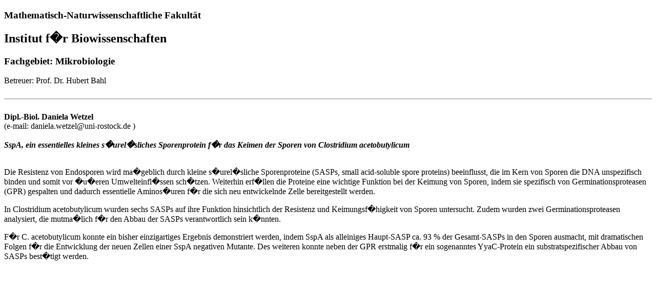

--- FILE ---
content_type: text/html; charset=utf-8
request_url: https://www.mathnat.uni-rostock.de/storages/uni-rostock/Alle_MNF/MNF/Studium_Promotion/Zusammenfassung_Dissertation/2015/Daniela_Wetzel_deutsch.htm
body_size: 884
content:
<!DOCTYPE html
	PUBLIC "-//W3C//DTD XHTML 1.0 Transitional//EN"
	 "http://www.w3.org/TR/xhtml1/DTD/xhtml1-transitional.dtd">
<html xmlns="http://www.w3.org/1999/xhtml" lang="en-US" xml:lang="en-US">
<head>
<title>Dissertation der Math-Nat-Fakultaet</title>
<meta http-equiv="Content-Type" content="text/html; charset=iso-8859-1" />
</head>
<body text/html; charset=iso-8859-1>
<h3>Mathematisch-Naturwissenschaftliche Fakult&auml;t </h3>
<h2>Institut f�r Biowissenschaften</h2>
<h3>Fachgebiet:  Mikrobiologie</h3>
Betreuer: Prof. Dr. Hubert Bahl<br><br>
<hr noshade size='1'><br><b>Dipl.-Biol.</b> <b>Daniela</b> <b>Wetzel</b><br>
(e-mail: daniela.wetzel@uni-rostock.de )<br><br>
<b><i>SspA, ein essentielles kleines s�urel�sliches Sporenprotein f�r das Keimen der Sporen von Clostridium acetobutylicum</i></b><br><br>
<p>Die Resistenz von Endosporen wird ma�geblich durch kleine s�urel�sliche Sporenproteine (SASPs, small acid-soluble spore proteins) beeinflusst, die im Kern von Sporen die DNA unspezifisch binden und somit vor �u�eren Umwelteinfl�ssen sch�tzen. Weiterhin erf�llen die Proteine eine wichtige Funktion bei der Keimung von Sporen, indem sie spezifisch von Germinationsproteasen (GPR) gespalten und dadurch essentielle Aminos�uren f�r die sich neu entwickelnde Zelle bereitgestellt werden. </p>
<p>In Clostridium acetobutylicum wurden sechs SASPs auf ihre Funktion hinsichtlich der Resistenz und Keimungsf�higkeit von Sporen untersucht. Zudem wurden zwei Germinationsproteasen analysiert, die mutma�lich f�r den Abbau der SASPs verantwortlich sein k�nnten. </p>
<p>F�r C. acetobutylicum konnte ein bisher einzigartiges Ergebnis demonstriert werden, indem SspA als alleiniges Haupt-SASP ca. 93 % der Gesamt-SASPs in den Sporen ausmacht, mit dramatischen Folgen f�r die Entwicklung der neuen Zellen einer SspA negativen Mutante. Des weiteren konnte neben der GPR erstmalig f�r ein sogenanntes YyaC-Protein ein substratspezifischer Abbau von SASPs best�tigt werden. </p>
<p></p>
<p></p>

</body>
</html>